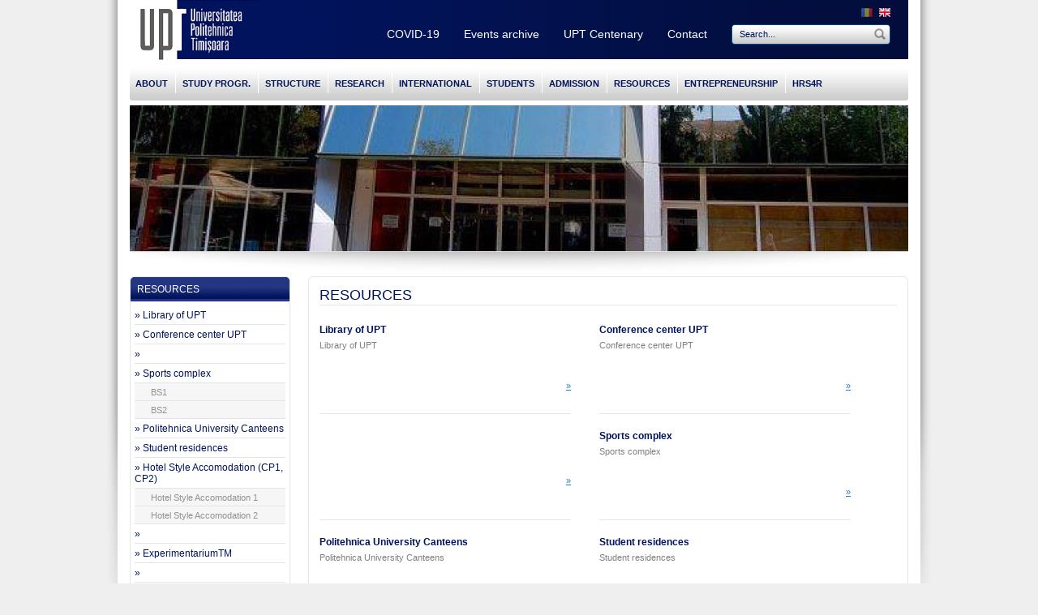

--- FILE ---
content_type: text/html; charset=UTF-8
request_url: https://upt.ro/Upt-Timisoara_resources_36_en.html
body_size: 27555
content:
<!DOCTYPE html PUBLIC "-//W3C//DTD XHTML 1.0 Transitional//EN" "http://www.w3.org/TR/xhtml1/DTD/xhtml1-transitional.dtd">
<html xmlns="http://www.w3.org/1999/xhtml">
<head>
<title>RESOURCES | Politehnica University Timisoara</title>
<meta name="description" content="RESOURCES"/>
<meta name="keywords" content="RESOURCES"/>
<meta name="distribution" content="Global"/>
<meta name="revisit-after" content="3 days"/>
<meta name="authors" content="Royalty Webdesign SRL www.royalty.ro"/>
<meta name="robots" content="index,follow"/>
<meta name="classification" content="Education, teaching, vocational training, youth"/>
<link rel="shortcut icon" href="favicon.ico"/>
<meta http-equiv="Content-Type" content="text/html; charset=utf-8" />
<meta http-equiv="Content-Language" content="en"/>
<meta name="Date" content="21/01/2026"/>
<!-- Google tag (gtag.js) -->
<script async src="https://www.googletagmanager.com/gtag/js?id=G-KDEZ1PGS6L"></script>
<script>
    window.dataLayer = window.dataLayer || [];
    function gtag(){dataLayer.push(arguments);}
    gtag('js', new Date());
    gtag('config', 'G-KDEZ1PGS6L');
</script>
<script type="text/javascript" src="js/jquery.js"></script>
<script type="text/javascript" src="js/jquery-ui.min.js"></script>
<script type="text/javascript" src="js/easySlider1.7.js"></script>
<script type="text/javascript" src="js/dropdown.js"></script>
	<script type="text/javascript">

    $(document).ready(function() {
        $('img.activ').each(function() {
            $(this).hover(function() {
                $(this).stop().animate({ opacity: 0.7 }, 300);
            },
           function() {
               $(this).stop().animate({ opacity: 1 }, 300);
           });
        });
    });
	
	 $(document).ready(function() {
        $('img.activ2').each(function() {
			$(this).stop().animate({ opacity: 0.5 }, 400);
            $(this).hover(function() {
                $(this).stop().animate({ opacity: 1 }, 300);
            },
           function() {
               $(this).stop().animate({ opacity: 0.5 }, 300);
           });
        });
    });	
	

    </script>


<link rel="stylesheet" href="css/prettyPhoto.css" type="text/css" media="screen" charset="utf-8" />
<script src="js/jquery.prettyPhoto.js" type="text/javascript" charset="utf-8"></script>

    
    <script type="text/javascript" charset="utf-8">
  $(document).ready(function(){

    $("a[rel^='Poza']").prettyPhoto({deeplinking: false,social_tools:''});
  });
</script>


<script type="text/javascript">

$(document).ready(function() {
    $('.menu').dropit();
});

</script><link href="upt.css" rel="stylesheet" type="text/css" />
</head>

<body>
<div class="fundal">
<div class="umbra">
  <div class="mijloc">
    	<div class="universitate"><a href="Universitatea-Politehnica-Timisoara_en.html" title="Politehnica University Timisoara"><img src="images/universitatea-politehnica-timisoara.jpg" alt="Politehnica University Timisoara"/></a></div>
        <div class="meniu-top">
       	  <div class="cautaresteag">
            	<div style="float:right; padding-left:8px;"> <a href="Universitatea-Politehnica-Timisoara_en.html" title="Our website in English"><img src="images/en.jpg" width="14" height="11" alt="Our website in English" class="activ1"/></a></div>
                <div style="float:right; "> <a href="Universitatea-Politehnica-Timisoara_ro.html" title="Site-ul nostru in limba Romana"><img src="images/ro.jpg" width="14" height="11" alt="Site-ul nostru in limba Romana"  class="activ2"/></a></div>
            <div class="clear"></div>
            <div class="cautare"> <form id="form1" name="form1" method="post" action="Cauta-informatii_en.html">
               <input name="termen" type="text" id="termen" class="boxCautare" onfocus="if(this.value==this.defaultValue) this.value='';" value="Search..." />
               <input name="SubmitCauta" type="submit" id="SubmitCauta" class="butonCautare" value="" />
                <div class="clear"></div>
              </form></div>
            </div>
                        <div class="buton-sus"><a href="Informatii_contact-upt_122_en.html">Contact</a></div>
                        <div class="buton-sus"><a href="Informatii_100-years-of-academic-excellence-_1611_en.html">UPT Centenary</a></div>
                        <div class="buton-sus"><a href="Informatii_events-archive_798_en.html">Events archive</a></div>
                        <div class="buton-sus"><a href="Informatii_covid-19_1860_en.html">COVID-19</a></div>
                        <div class="clear"></div>
        
        </div>
    	<div class="clear"></div>
        <div class="spatiu-actiune">
        <div class="separator-meniu">&nbsp;</div>
    	<div class="meniu-centru">
        	    <ul class="menu">
	
    	
        
        <li>
		<a href="Upt-Timisoara_about_30_en.html">ABOUT</a>
        
                <ul>
        	            <li><a href="Informatii_the-message-of-the-rector_1876_en.html">The message of the rector</a></li>
                        <li><a href="Upt-Timisoara_institutional-accreditation_156_en.html">Institutional Accreditation</a></li>
                        <li><a href="Upt-Timisoara_history_38_en.html">History</a></li>
                        <li><a href="Upt-Timisoara_book-of-honour_310_en.html">Book of Honour</a></li>
                        <li><a href="Upt-Timisoara_management_157_en.html">Management</a></li>
                        <li><a href="Informatii_ethics_164_en.html">Ethics</a></li>
                        <li><a href="Informatii_university-charter_48_en.html">University Charter</a></li>
                        <li><a href="Upt-Timisoara_documents_201_en.html">Documents</a></li>
                        <li><a href="Informatii_quality-assurance_12_en.html">Quality Assurance</a></li>
                        <li><a href="Informatii_inclusion-upt_2633_en.html">Inclusion @UPT</a></li>
                        <li><a href="Informatii__2289_en.html"></a></li>
                        <li><a href="Upt-Timisoara_info---legislation---staff_45_en.html">Info - Legislation - Staff</a></li>
                        <li><a href="Informatii_gdpr---personal-data_1042_en.html">GDPR - Personal Data</a></li>
                        <li><a href="Informatii__365_en.html"></a></li>
                        <li><a href="Informatii__150_en.html"></a></li>
                    </ul>
                
                
    </li>
</ul>
<div class="separator-meniu-central">&nbsp;</div>
    <ul class="menu">
	
    	
        
        <li>
		<a href="Upt-Timisoara_-study-progr_32_en.html"> STUDY PROGR.</a>
        
                <ul>
        	            <li><a href="Informatii_bachelor-studies_186_en.html"> Bachelor studies</a></li>
                        <li><a href="Informatii_master-studies_249_en.html">Master studies</a></li>
                        <li><a href="Informatii_phd-studies_266_en.html"> PhD studies</a></li>
                        <li><a href="Informatii__231_en.html"></a></li>
                        <li><a href="Informatii__429_en.html"></a></li>
                    </ul>
                
                
    </li>
</ul>
<div class="separator-meniu-central">&nbsp;</div>
    <ul class="menu">
	
    	
        
        <li>
		<a href="Upt-Timisoara_structure_150_en.html">STRUCTURE</a>
        
                <ul>
        	            <li><a href="Upt-Timisoara_faculties_151_en.html">Faculties</a></li>
                        <li><a href="Informatii_doctoral-school_310_en.html">Doctoral School</a></li>
                        <li><a href="Upt-Timisoara_departments_152_en.html">Departments</a></li>
                        <li><a href="Upt-Timisoara_centres_165_en.html">Centres</a></li>
                        <li><a href="Informatii_administration_355_en.html"> Administration</a></li>
                    </ul>
                
                
    </li>
</ul>
<div class="separator-meniu-central">&nbsp;</div>
    <ul class="menu">
	
    	
        
        <li>
		<a href="Upt-Timisoara_research_33_en.html">RESEARCH</a>
        
                <ul>
        	            <li><a href="Informatii_research-development-innovation_1699_en.html">Research-Development-Innovation</a></li>
                    </ul>
                
                
    </li>
</ul>
<div class="separator-meniu-central">&nbsp;</div>
    <ul class="menu">
	
    	
        
        <li>
		<a href="Upt-Timisoara_international_34_en.html">INTERNATIONAL</a>
        
                <ul>
        	            <li><a href="Informatii_department-for-international-mobility-and-cooperation_420_en.html">Department for International Relations</a></li>
                        <li><a href="Informatii_erasmus-policy-statement_1053_en.html">Erasmus Policy Statement</a></li>
                        <li><a href="Informatii_erasmus-charter-for-higher-education-2021-2027_1703_en.html">Erasmus Charter for Higher Education 2021-2027</a></li>
                        <li><a href="Informatii_erasmus-incoming_321_en.html"> Erasmus Incoming</a></li>
                        <li><a href="Informatii_international-full-degree-students_529_en.html">International full degree students</a></li>
                    </ul>
                
                
    </li>
</ul>
<div class="separator-meniu-central">&nbsp;</div>
    <ul class="menu">
	
    	
        
        <li>
		<a href="Upt-Timisoara_students_35_en.html">STUDENTS</a>
        
                <ul>
        	            <li><a href="Informatii_programmes-of-study_306_en.html">Programmes of  study</a></li>
                        <li><a href="Informatii__1585_en.html"></a></li>
                        <li><a href="Informatii_general-information_315_en.html">General information</a></li>
                        <li><a href="Informatii__903_en.html"></a></li>
                        <li><a href="Informatii__139_en.html">Regulations</a></li>
                        <li><a href="Informatii_documents-of-studies_316_en.html">Documents of studies</a></li>
                        <li><a href="Informatii__845_en.html"></a></li>
                        <li><a href="Informatii__141_en.html">Fees</a></li>
                        <li><a href="Informatii__140_en.html">Burse</a></li>
                        <li><a href="Informatii_accomodations_303_en.html">Accommodations</a></li>
                        <li><a href="Informatii_students--information-center_138_en.html">Students – Information Center</a></li>
                        <li><a href="Informatii__480_en.html">Center for Lifelong Learning</a></li>
                        <li><a href="Informatii__137_en.html">Student Organizations</a></li>
                        <li><a href="Informatii__1875_en.html"></a></li>
                        <li><a href="Informatii__317_en.html"></a></li>
                        <li><a href="Upt-Timisoara__79_en.html"></a></li>
                    </ul>
                
                
    </li>
</ul>
<div class="separator-meniu-central">&nbsp;</div>
    <ul class="menu">
	
    	
        
        <li>
		<a href="Upt-Timisoara_admission-_31_en.html">ADMISSION </a>
        
                <ul>
        	            <li><a href="Informatii_bachelor_2718_en.html">Bachelor - Candidates from EU countries </a></li>
                        <li><a href="Informatii_-_1676_en.html">-</a></li>
                        <li><a href="Informatii_master_2730_en.html">Master -  Candidates from EU countries </a></li>
                        <li><a href="Informatii_php_1714_en.html">PHD  - Candidates from EU countries </a></li>
                        <li><a href="Informatii_id-ifr---candidates-from-eu-countries-_2462_en.html">ID/IFR -  Candidates from EU countries </a></li>
                        <li><a href="Informatii_candidates-of-romanian-ethnic-origin---bachelor_1497_en.html">Candidates of Romanian Ethnic Origin - Bachelor</a></li>
                        <li><a href="Informatii_candidates-of-romanian-ethnic-origin----master_1498_en.html">Candidates of Romanian Ethnic Origin - Master</a></li>
                        <li><a href="Informatii__2745_en.html"></a></li>
                        <li><a href="Informatii_-_1141_en.html">-</a></li>
                        <li><a href="Informatii_candidates-from-other-countries_2732_en.html">Candidates from other countries</a></li>
                    </ul>
                
                
    </li>
</ul>
<div class="separator-meniu-central">&nbsp;</div>
    <ul class="menu">
	
    	
        
        <li>
		<a href="Upt-Timisoara_resources_36_en.html">RESOURCES</a>
        
                <ul>
        	            <li><a href="Informatii_library-of-upt_409_en.html">Library of UPT</a></li>
                        <li><a href="Informatii_upt-conference-center_646_en.html">Conference center UPT</a></li>
                        <li><a href="Informatii__2128_en.html"></a></li>
                        <li><a href="Upt-Timisoara_sports-complex-_92_en.html">Sports complex </a></li>
                        <li><a href="Upt-Timisoara_politehnica-university-canteens_93_en.html">Politehnica University Canteens</a></li>
                        <li><a href="Upt-Timisoara_student-residences_94_en.html">Student residences</a></li>
                        <li><a href="Upt-Timisoara_hotel-style-accomodation--cp1-cp2-_95_en.html">Hotel Style Accomodation (CP1, CP2)</a></li>
                        <li><a href="Informatii__125_en.html"></a></li>
                        <li><a href="Informatii_the-interactive-center-of-physical-phenomena-experimentarium_486_en.html">ExperimentariumTM</a></li>
                        <li><a href="Upt-Timisoara__273_en.html"></a></li>
                        <li><a href="Upt-Timisoara_itc_283_en.html">IT&amp;C</a></li>
                    </ul>
                
                
    </li>
</ul>
<div class="separator-meniu-central">&nbsp;</div>
    <ul class="menu">
	
    	
        
        <li>
		<a href="Upt-Timisoara_entrepreneurship_37_en.html">ENTREPRENEURSHIP</a>
        
                <ul>
        	            <li><a href="Upt-Timisoara__354_en.html"></a></li>
                        <li><a href="Informatii__1859_en.html"></a></li>
                    </ul>
                
                
    </li>
</ul>
<div class="separator-meniu-central">&nbsp;</div>
    <ul class="menu">
	
    	
        
        <li>
		<a href="Upt-Timisoara_hrs4r_346_en.html">HRS4R</a>
        
                <ul>
        	            <li><a href="Informatii_hrs4r_1867_en.html">HRS4R</a></li>
                    </ul>
                
                
    </li>
</ul>
        <div class="clear"></div>
</div>
</div>
        <div class="clear"></div>                  
        <div class="banner-intern">
              
               <img src="poza.php?q=100&amp;w=960&amp;h=180&amp;src=img/93080Cantina-studenteasca.jpg" alt=""/>
         </div>
<img src="images/liniec2.jpg" width="960" height="31" alt=""/>
<div class="clear"></div>
<div class="coloana1-intern">
	<div class="casuta" style="padding:0px; overflow:hidden;">
        <div class="buton3"><a href="Upt-Timisoara_resources_36_en.html">RESOURCES</a></div>
    
    <div style="padding:5px; width:186px; overflow:hidden;">
        <div class="buton"><a href="Informatii_library-of-upt_409_en.html">&raquo; Library of UPT</a></div>
        
	    <div class="buton"><a href="Informatii_upt-conference-center_646_en.html">&raquo; Conference center UPT</a></div>
        
	    <div class="buton"><a href="Informatii__2128_en.html">&raquo; </a></div>
        
	    <div class="buton"><a href="Upt-Timisoara_sports-complex-_92_en.html">&raquo; Sports complex </a></div>
         <div class="buton2"><a href="Informatii_sports-complex-no1_304_en.html">BS1</a></div>	
	     <div class="buton2"><a href="Informatii_sports-complex-no2_412_en.html">BS2</a></div>	
	    
	    <div class="buton"><a href="Upt-Timisoara_politehnica-university-canteens_93_en.html">&raquo; Politehnica University Canteens</a></div>
        
	    <div class="buton"><a href="Upt-Timisoara_student-residences_94_en.html">&raquo; Student residences</a></div>
        
	    <div class="buton"><a href="Upt-Timisoara_hotel-style-accomodation--cp1-cp2-_95_en.html">&raquo; Hotel Style Accomodation (CP1, CP2)</a></div>
         <div class="buton2"><a href="Informatii_hotel-style-accomodation-1_273_en.html">Hotel Style Accomodation 1</a></div>	
	     <div class="buton2"><a href="Informatii_hotel-style-accomodation-2_413_en.html">Hotel Style Accomodation 2</a></div>	
	    
	    <div class="buton"><a href="Informatii__125_en.html">&raquo; </a></div>
        
	    <div class="buton"><a href="Informatii_the-interactive-center-of-physical-phenomena-experimentarium_486_en.html">&raquo; ExperimentariumTM</a></div>
        
	    <div class="buton"><a href="Upt-Timisoara__273_en.html">&raquo; </a></div>
        
	    <div class="buton"><a href="Upt-Timisoara_itc_283_en.html">&raquo; IT&amp;C</a></div>
         <div class="buton2"><a href="Informatii_applications_590_en.html"></a></div>	
	    
	    </div>
</div>
<div class="clear" style="padding-left:3px;">
<img src="images/linie-produs.jpg" width="185" height="12" />
</div>
 
<div class="casuta" style="padding:4px;"><a href="/Informatii_library-of-upt_409_en.html" target="_blank" rel="nofollow"><img src="poza.php?src=img/36201University_library-1.jpg&w=188&q=100" alt=""/></a></div>
<div class="clear" style="padding-left:3px;">
<img src="images/linie-produs.jpg" width="185" height="12" />
</div>
<div class="casuta" style="padding:4px;"><a href="http://" target="_blank" rel="nofollow"><img src="poza.php?src=img/97699Poza4_CDFCTT.jpg&w=188&q=100" alt=""/></a></div>
<div class="clear" style="padding-left:3px;">
<img src="images/linie-produs.jpg" width="185" height="12" />
</div>
<div class="casuta" style="padding:4px;"><a href="/Informatii_sports-complex-no1_304_en.html" target="_blank" rel="nofollow"><img src="poza.php?src=img/7467DSC03609.JPG&w=188&q=100" alt=""/></a></div>
<div class="clear" style="padding-left:3px;">
<img src="images/linie-produs.jpg" width="185" height="12" />
</div>
<div class="casuta" style="padding:4px;"><a href="/Informatii_sports-complex-no2_412_en.html" target="_blank" rel="nofollow"><img src="poza.php?src=img/50809bazin.JPG&w=188&q=100" alt=""/></a></div>
<div class="clear" style="padding-left:3px;">
<img src="images/linie-produs.jpg" width="185" height="12" />
</div>
<div class="casuta" style="padding:4px;"><a href="http://" target="_blank" rel="nofollow"><img src="poza.php?src=img/37822Cantina-studenteasca.jpg&w=188&q=100" alt=""/></a></div>
<div class="clear" style="padding-left:3px;">
<img src="images/linie-produs.jpg" width="185" height="12" />
</div>


</div>

<div class="coloana2-intern"><div class="casuta">
<div style="padding:8px;">
<h1>RESOURCES</h1>
<div class="linie-centru">&nbsp;</div>


<div class="categorie"><div class="titlu-intern"><a href="Informatii_library-of-upt_409_en.html">Library of UPT</a></div>
<div class="clear" style="height:6px; line-height:6px;">&nbsp;</div>
<div class="text-intern" style="height:50px;">Library of UPT</div>
<div class="detalii-intern"><a href="Informatii_library-of-upt_409_en.html">&raquo; </a></div>
<div class="clear"></div>
</div>


<div class="categorie"><div class="titlu-intern"><a href="Informatii_upt-conference-center_646_en.html">Conference center UPT</a></div>
<div class="clear" style="height:6px; line-height:6px;">&nbsp;</div>
<div class="text-intern" style="height:50px;">Conference center UPT</div>
<div class="detalii-intern"><a href="Informatii_upt-conference-center_646_en.html">&raquo; </a></div>
<div class="clear"></div>
</div>


<div class="categorie"><div class="titlu-intern"><a href="Informatii__2128_en.html"></a></div>
<div class="clear" style="height:6px; line-height:6px;">&nbsp;</div>
<div class="text-intern" style="height:50px;"></div>
<div class="detalii-intern"><a href="Informatii__2128_en.html">&raquo; </a></div>
<div class="clear"></div>
</div>


<div class="categorie"><div class="titlu-intern"><a href="Upt-Timisoara_sports-complex-_92_en.html">Sports complex </a></div>
<div class="clear" style="height:6px; line-height:6px;">&nbsp;</div>
<div class="text-intern" style="height:50px;">Sports complex </div>
<div class="detalii-intern"><a href="Upt-Timisoara_sports-complex-_92_en.html">&raquo; </a></div>
<div class="clear"></div>
</div>


<div class="categorie"><div class="titlu-intern"><a href="Upt-Timisoara_politehnica-university-canteens_93_en.html">Politehnica University Canteens</a></div>
<div class="clear" style="height:6px; line-height:6px;">&nbsp;</div>
<div class="text-intern" style="height:50px;">Politehnica University Canteens</div>
<div class="detalii-intern"><a href="Upt-Timisoara_politehnica-university-canteens_93_en.html">&raquo; </a></div>
<div class="clear"></div>
</div>


<div class="categorie"><div class="titlu-intern"><a href="Upt-Timisoara_student-residences_94_en.html">Student residences</a></div>
<div class="clear" style="height:6px; line-height:6px;">&nbsp;</div>
<div class="text-intern" style="height:50px;">Student residences</div>
<div class="detalii-intern"><a href="Upt-Timisoara_student-residences_94_en.html">&raquo; </a></div>
<div class="clear"></div>
</div>


<div class="categorie"><div class="titlu-intern"><a href="Upt-Timisoara_hotel-style-accomodation--cp1-cp2-_95_en.html">Hotel Style Accomodation (CP1, CP2)</a></div>
<div class="clear" style="height:6px; line-height:6px;">&nbsp;</div>
<div class="text-intern" style="height:50px;">Hotel Style Accomodation (CP1, CP2)</div>
<div class="detalii-intern"><a href="Upt-Timisoara_hotel-style-accomodation--cp1-cp2-_95_en.html">&raquo; </a></div>
<div class="clear"></div>
</div>


<div class="categorie"><div class="titlu-intern"><a href="Informatii__125_en.html"></a></div>
<div class="clear" style="height:6px; line-height:6px;">&nbsp;</div>
<div class="text-intern" style="height:50px;"></div>
<div class="detalii-intern"><a href="Informatii__125_en.html">&raquo; </a></div>
<div class="clear"></div>
</div>


<div class="categorie"><div class="titlu-intern"><a href="Informatii_the-interactive-center-of-physical-phenomena-experimentarium_486_en.html">ExperimentariumTM</a></div>
<div class="clear" style="height:6px; line-height:6px;">&nbsp;</div>
<div class="text-intern" style="height:50px;">ExperimentariumTM</div>
<div class="detalii-intern"><a href="Informatii_the-interactive-center-of-physical-phenomena-experimentarium_486_en.html">&raquo; </a></div>
<div class="clear"></div>
</div>


<div class="categorie"><div class="titlu-intern"><a href="Upt-Timisoara__273_en.html"></a></div>
<div class="clear" style="height:6px; line-height:6px;">&nbsp;</div>
<div class="text-intern" style="height:50px;"></div>
<div class="detalii-intern"><a href="Upt-Timisoara__273_en.html">&raquo; </a></div>
<div class="clear"></div>
</div>


<div class="categorie"><div class="titlu-intern"><a href="Upt-Timisoara_itc_283_en.html">IT&amp;C</a></div>
<div class="clear" style="height:6px; line-height:6px;">&nbsp;</div>
<div class="text-intern" style="height:50px;">IT and Communications </div>
<div class="detalii-intern"><a href="Upt-Timisoara_itc_283_en.html">&raquo; </a></div>
<div class="clear"></div>
</div>

<div class="clear"></div>

<div class="clear"></div>

</div>
</div></div>

<div class="clear"></div>
<div class="separator-banner">&nbsp;</div>

<a href="http://www.aruteh.ro/" target="_blank" rel="nofollow" title=""><img src="poza.php?src=img/93044siglaarut.jpg&amp;h=36" hspace="5" class="activ" alt=""/></a>

<a href="http://www.upt.ro/international/Mobilitati-Si-Cooperari-Internationale_E%C2%B3UDRES%C2%B2_156_ro.html" target="_blank" rel="nofollow" title=""><img src="poza.php?src=img/59283EUDRES_Logo1_300ppi-768x242-copy.jpg&amp;h=36" hspace="5" class="activ" alt=""/></a>

<a href="http://library.upt.ro/" target="_blank" rel="nofollow" title=" UPT Central library"><img src="poza.php?src=img/86582logo-bcupt-nou-1.jpg&amp;h=36" hspace="5" class="activ" alt=" UPT Central library"/></a>

<a href="http://www.editurapolitehnica.upt.ro/" target="_blank" rel="nofollow" title=""><img src="poza.php?src=img/47124editura-politehnica.jpg&amp;h=36" hspace="5" class="activ" alt=""/></a>

<a href="http://fundatiapolitehnica.ro/" target="_blank" rel="nofollow" title=""><img src="poza.php?src=img/61590Fundația-Politehnica.jpg&amp;h=36" hspace="5" class="activ" alt=""/></a>

<a href="http://www.aspolitehnica.upt.ro/" target="_blank" rel="nofollow" title=""><img src="poza.php?src=img/45708AS_Politehnica1.jpg&amp;h=36" hspace="5" class="activ" alt=""/></a>

<a href="http://www.upt.ro/Informatii_departamentul-de-comunicare-si-imagine_351_en.html" target="_blank" rel="nofollow" title="The Department of Communication and Image"><img src="poza.php?src=img/38171Logo-DCI.jpg&amp;h=36" hspace="5" class="activ" alt="The Department of Communication and Image"/></a>

<a href="http://www.teleu.ro/" target="_blank" rel="nofollow" title=""><img src="poza.php?src=img/18964sigla-teleu.jpg&amp;h=36" hspace="5" class="activ" alt=""/></a>

<a href="http://avizier.upt.ro/" target="_blank" rel="nofollow" title=""><img src="poza.php?src=img/10949poza6.jpg&amp;h=36" hspace="5" class="activ" alt=""/></a>

<a href="http://upost.upt.ro/" target="_blank" rel="nofollow" title=""><img src="poza.php?src=img/73475sigla2.jpg&amp;h=36" hspace="5" class="activ" alt=""/></a>

<a href="http://www.cicoc.upt.ro/" target="_blank" rel="nofollow" title=""><img src="poza.php?src=img/10688ccoc-f.jpg&amp;h=36" hspace="5" class="activ" alt=""/></a>

<a href="  http://slupt.upt.ro/" target="_blank" rel="nofollow" title=""><img src="poza.php?src=img/97488Sindicatul-Liber-UPT.jpg&amp;h=36" hspace="5" class="activ" alt=""/></a>

<a href="http://www.upt.ro/Informatii_UPT_920_ro.html" target="_blank" rel="nofollow" title=""><img src="poza.php?src=img/88719comunicate1.jpg&amp;h=36" hspace="5" class="activ" alt=""/></a>

<div class="separator-banner">&nbsp;</div>
<div class="bgd-jos">
	<div class="copy">&copy; Copyright 2026 <strong>Universitatea Politehnica Timisoara.</strong>  All rights reserved<br />
    <div class="royalty"><a href="http://www.royalty.ro" title="Web Design" target="_blank">Web design</a> by <a href="http://www.royalty.ro" title="Web Design Timisoara" target="_blank">Royalty</a></div>
</div>
    <div class="retele">
    
    <a href="https://www.facebook.com/UPTimisoara" target="_blank" rel="nofollow" title="UPT on Facebook"><img src="images/retele_01.png" alt="UPT on Facebook" width="11" height="15" hspace="5" class="activ" /></a>
  
    <a href="https://www.facebook.com/UPTimisoara" target="_blank" rel="nofollow" title="UPT on Twitter"><img src="images/retele_03.png" alt="UPT on Twitter" width="17" height="15" hspace="5"  class="activ"/></a>
    
    <a href="https://www.facebook.com/UPTimisoara" target="_blank" rel="nofollow" title="UPT on Google +"><img src="images/retele_05.png" alt="UPT on Google +" width="17" height="15" hspace="5" class="activ" /></a>
    
    
    
    
    
    </div>
    <div class="clear"></div>
</div>
<div class="clear" style="height:15px; line-height:15px;">&nbsp;</div>
</div></div>
</div>
</body>
</html>
